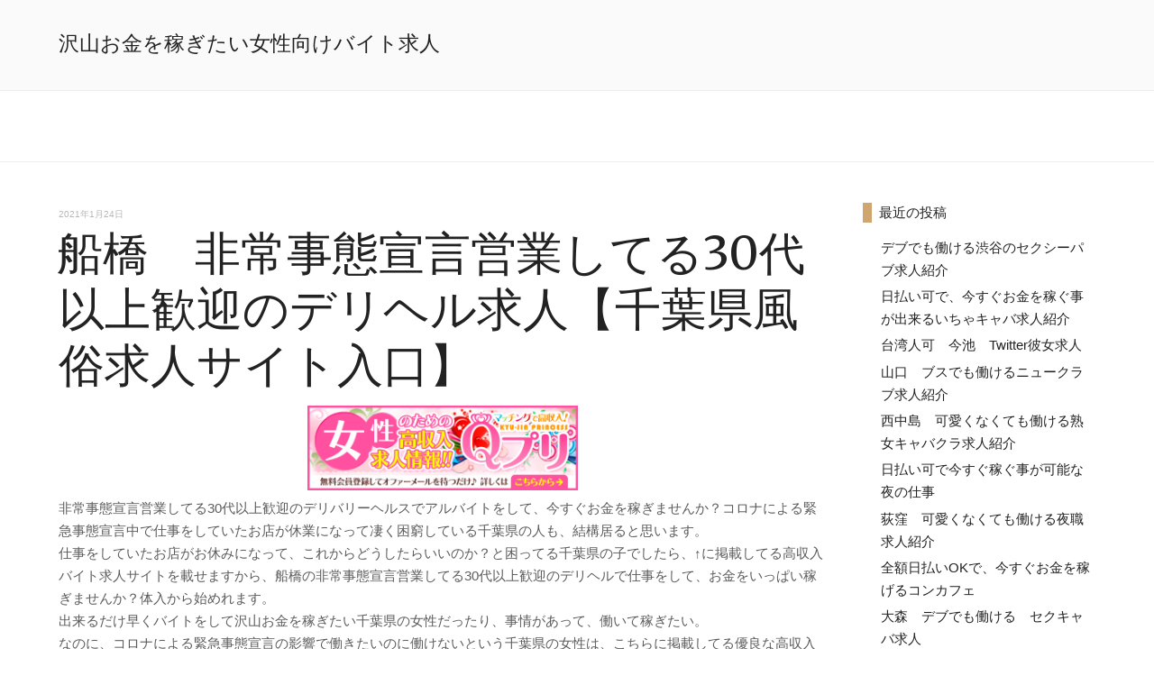

--- FILE ---
content_type: text/html; charset=UTF-8
request_url: http://rwtga.s348.xrea.com/?p=2010
body_size: 8052
content:
<!DOCTYPE html>
<html class="no-js" lang="ja">
<head>
<meta charset="UTF-8">
<meta name="viewport" content="width=device-width, initial-scale=1">
<link rel="profile" href="http://gmpg.org/xfn/11">
<link rel="pingback" href="http://rwtga.s348.xrea.com/xmlrpc.php">

<title>船橋　非常事態宣言営業してる30代以上歓迎のデリヘル求人【千葉県風俗求人サイト入口】 &#8211; 沢山お金を稼ぎたい女性向けバイト求人</title>
<meta name='robots' content='max-image-preview:large' />
<link rel='dns-prefetch' href='//fonts.googleapis.com' />
<link rel="alternate" type="application/rss+xml" title="沢山お金を稼ぎたい女性向けバイト求人 &raquo; フィード" href="http://rwtga.s348.xrea.com/?feed=rss2" />
<link rel="alternate" type="application/rss+xml" title="沢山お金を稼ぎたい女性向けバイト求人 &raquo; コメントフィード" href="http://rwtga.s348.xrea.com/?feed=comments-rss2" />
<script type="text/javascript">
window._wpemojiSettings = {"baseUrl":"https:\/\/s.w.org\/images\/core\/emoji\/14.0.0\/72x72\/","ext":".png","svgUrl":"https:\/\/s.w.org\/images\/core\/emoji\/14.0.0\/svg\/","svgExt":".svg","source":{"concatemoji":"http:\/\/rwtga.s348.xrea.com\/wp-includes\/js\/wp-emoji-release.min.js?ver=6.2.8"}};
/*! This file is auto-generated */
!function(e,a,t){var n,r,o,i=a.createElement("canvas"),p=i.getContext&&i.getContext("2d");function s(e,t){p.clearRect(0,0,i.width,i.height),p.fillText(e,0,0);e=i.toDataURL();return p.clearRect(0,0,i.width,i.height),p.fillText(t,0,0),e===i.toDataURL()}function c(e){var t=a.createElement("script");t.src=e,t.defer=t.type="text/javascript",a.getElementsByTagName("head")[0].appendChild(t)}for(o=Array("flag","emoji"),t.supports={everything:!0,everythingExceptFlag:!0},r=0;r<o.length;r++)t.supports[o[r]]=function(e){if(p&&p.fillText)switch(p.textBaseline="top",p.font="600 32px Arial",e){case"flag":return s("\ud83c\udff3\ufe0f\u200d\u26a7\ufe0f","\ud83c\udff3\ufe0f\u200b\u26a7\ufe0f")?!1:!s("\ud83c\uddfa\ud83c\uddf3","\ud83c\uddfa\u200b\ud83c\uddf3")&&!s("\ud83c\udff4\udb40\udc67\udb40\udc62\udb40\udc65\udb40\udc6e\udb40\udc67\udb40\udc7f","\ud83c\udff4\u200b\udb40\udc67\u200b\udb40\udc62\u200b\udb40\udc65\u200b\udb40\udc6e\u200b\udb40\udc67\u200b\udb40\udc7f");case"emoji":return!s("\ud83e\udef1\ud83c\udffb\u200d\ud83e\udef2\ud83c\udfff","\ud83e\udef1\ud83c\udffb\u200b\ud83e\udef2\ud83c\udfff")}return!1}(o[r]),t.supports.everything=t.supports.everything&&t.supports[o[r]],"flag"!==o[r]&&(t.supports.everythingExceptFlag=t.supports.everythingExceptFlag&&t.supports[o[r]]);t.supports.everythingExceptFlag=t.supports.everythingExceptFlag&&!t.supports.flag,t.DOMReady=!1,t.readyCallback=function(){t.DOMReady=!0},t.supports.everything||(n=function(){t.readyCallback()},a.addEventListener?(a.addEventListener("DOMContentLoaded",n,!1),e.addEventListener("load",n,!1)):(e.attachEvent("onload",n),a.attachEvent("onreadystatechange",function(){"complete"===a.readyState&&t.readyCallback()})),(e=t.source||{}).concatemoji?c(e.concatemoji):e.wpemoji&&e.twemoji&&(c(e.twemoji),c(e.wpemoji)))}(window,document,window._wpemojiSettings);
</script>
<style type="text/css">
img.wp-smiley,
img.emoji {
	display: inline !important;
	border: none !important;
	box-shadow: none !important;
	height: 1em !important;
	width: 1em !important;
	margin: 0 0.07em !important;
	vertical-align: -0.1em !important;
	background: none !important;
	padding: 0 !important;
}
</style>
	<link rel='stylesheet' id='wp-block-library-css' href='http://rwtga.s348.xrea.com/wp-includes/css/dist/block-library/style.min.css?ver=6.2.8' type='text/css' media='all' />
<link rel='stylesheet' id='classic-theme-styles-css' href='http://rwtga.s348.xrea.com/wp-includes/css/classic-themes.min.css?ver=6.2.8' type='text/css' media='all' />
<style id='global-styles-inline-css' type='text/css'>
body{--wp--preset--color--black: #000000;--wp--preset--color--cyan-bluish-gray: #abb8c3;--wp--preset--color--white: #ffffff;--wp--preset--color--pale-pink: #f78da7;--wp--preset--color--vivid-red: #cf2e2e;--wp--preset--color--luminous-vivid-orange: #ff6900;--wp--preset--color--luminous-vivid-amber: #fcb900;--wp--preset--color--light-green-cyan: #7bdcb5;--wp--preset--color--vivid-green-cyan: #00d084;--wp--preset--color--pale-cyan-blue: #8ed1fc;--wp--preset--color--vivid-cyan-blue: #0693e3;--wp--preset--color--vivid-purple: #9b51e0;--wp--preset--gradient--vivid-cyan-blue-to-vivid-purple: linear-gradient(135deg,rgba(6,147,227,1) 0%,rgb(155,81,224) 100%);--wp--preset--gradient--light-green-cyan-to-vivid-green-cyan: linear-gradient(135deg,rgb(122,220,180) 0%,rgb(0,208,130) 100%);--wp--preset--gradient--luminous-vivid-amber-to-luminous-vivid-orange: linear-gradient(135deg,rgba(252,185,0,1) 0%,rgba(255,105,0,1) 100%);--wp--preset--gradient--luminous-vivid-orange-to-vivid-red: linear-gradient(135deg,rgba(255,105,0,1) 0%,rgb(207,46,46) 100%);--wp--preset--gradient--very-light-gray-to-cyan-bluish-gray: linear-gradient(135deg,rgb(238,238,238) 0%,rgb(169,184,195) 100%);--wp--preset--gradient--cool-to-warm-spectrum: linear-gradient(135deg,rgb(74,234,220) 0%,rgb(151,120,209) 20%,rgb(207,42,186) 40%,rgb(238,44,130) 60%,rgb(251,105,98) 80%,rgb(254,248,76) 100%);--wp--preset--gradient--blush-light-purple: linear-gradient(135deg,rgb(255,206,236) 0%,rgb(152,150,240) 100%);--wp--preset--gradient--blush-bordeaux: linear-gradient(135deg,rgb(254,205,165) 0%,rgb(254,45,45) 50%,rgb(107,0,62) 100%);--wp--preset--gradient--luminous-dusk: linear-gradient(135deg,rgb(255,203,112) 0%,rgb(199,81,192) 50%,rgb(65,88,208) 100%);--wp--preset--gradient--pale-ocean: linear-gradient(135deg,rgb(255,245,203) 0%,rgb(182,227,212) 50%,rgb(51,167,181) 100%);--wp--preset--gradient--electric-grass: linear-gradient(135deg,rgb(202,248,128) 0%,rgb(113,206,126) 100%);--wp--preset--gradient--midnight: linear-gradient(135deg,rgb(2,3,129) 0%,rgb(40,116,252) 100%);--wp--preset--duotone--dark-grayscale: url('#wp-duotone-dark-grayscale');--wp--preset--duotone--grayscale: url('#wp-duotone-grayscale');--wp--preset--duotone--purple-yellow: url('#wp-duotone-purple-yellow');--wp--preset--duotone--blue-red: url('#wp-duotone-blue-red');--wp--preset--duotone--midnight: url('#wp-duotone-midnight');--wp--preset--duotone--magenta-yellow: url('#wp-duotone-magenta-yellow');--wp--preset--duotone--purple-green: url('#wp-duotone-purple-green');--wp--preset--duotone--blue-orange: url('#wp-duotone-blue-orange');--wp--preset--font-size--small: 13px;--wp--preset--font-size--medium: 20px;--wp--preset--font-size--large: 36px;--wp--preset--font-size--x-large: 42px;--wp--preset--spacing--20: 0.44rem;--wp--preset--spacing--30: 0.67rem;--wp--preset--spacing--40: 1rem;--wp--preset--spacing--50: 1.5rem;--wp--preset--spacing--60: 2.25rem;--wp--preset--spacing--70: 3.38rem;--wp--preset--spacing--80: 5.06rem;--wp--preset--shadow--natural: 6px 6px 9px rgba(0, 0, 0, 0.2);--wp--preset--shadow--deep: 12px 12px 50px rgba(0, 0, 0, 0.4);--wp--preset--shadow--sharp: 6px 6px 0px rgba(0, 0, 0, 0.2);--wp--preset--shadow--outlined: 6px 6px 0px -3px rgba(255, 255, 255, 1), 6px 6px rgba(0, 0, 0, 1);--wp--preset--shadow--crisp: 6px 6px 0px rgba(0, 0, 0, 1);}:where(.is-layout-flex){gap: 0.5em;}body .is-layout-flow > .alignleft{float: left;margin-inline-start: 0;margin-inline-end: 2em;}body .is-layout-flow > .alignright{float: right;margin-inline-start: 2em;margin-inline-end: 0;}body .is-layout-flow > .aligncenter{margin-left: auto !important;margin-right: auto !important;}body .is-layout-constrained > .alignleft{float: left;margin-inline-start: 0;margin-inline-end: 2em;}body .is-layout-constrained > .alignright{float: right;margin-inline-start: 2em;margin-inline-end: 0;}body .is-layout-constrained > .aligncenter{margin-left: auto !important;margin-right: auto !important;}body .is-layout-constrained > :where(:not(.alignleft):not(.alignright):not(.alignfull)){max-width: var(--wp--style--global--content-size);margin-left: auto !important;margin-right: auto !important;}body .is-layout-constrained > .alignwide{max-width: var(--wp--style--global--wide-size);}body .is-layout-flex{display: flex;}body .is-layout-flex{flex-wrap: wrap;align-items: center;}body .is-layout-flex > *{margin: 0;}:where(.wp-block-columns.is-layout-flex){gap: 2em;}.has-black-color{color: var(--wp--preset--color--black) !important;}.has-cyan-bluish-gray-color{color: var(--wp--preset--color--cyan-bluish-gray) !important;}.has-white-color{color: var(--wp--preset--color--white) !important;}.has-pale-pink-color{color: var(--wp--preset--color--pale-pink) !important;}.has-vivid-red-color{color: var(--wp--preset--color--vivid-red) !important;}.has-luminous-vivid-orange-color{color: var(--wp--preset--color--luminous-vivid-orange) !important;}.has-luminous-vivid-amber-color{color: var(--wp--preset--color--luminous-vivid-amber) !important;}.has-light-green-cyan-color{color: var(--wp--preset--color--light-green-cyan) !important;}.has-vivid-green-cyan-color{color: var(--wp--preset--color--vivid-green-cyan) !important;}.has-pale-cyan-blue-color{color: var(--wp--preset--color--pale-cyan-blue) !important;}.has-vivid-cyan-blue-color{color: var(--wp--preset--color--vivid-cyan-blue) !important;}.has-vivid-purple-color{color: var(--wp--preset--color--vivid-purple) !important;}.has-black-background-color{background-color: var(--wp--preset--color--black) !important;}.has-cyan-bluish-gray-background-color{background-color: var(--wp--preset--color--cyan-bluish-gray) !important;}.has-white-background-color{background-color: var(--wp--preset--color--white) !important;}.has-pale-pink-background-color{background-color: var(--wp--preset--color--pale-pink) !important;}.has-vivid-red-background-color{background-color: var(--wp--preset--color--vivid-red) !important;}.has-luminous-vivid-orange-background-color{background-color: var(--wp--preset--color--luminous-vivid-orange) !important;}.has-luminous-vivid-amber-background-color{background-color: var(--wp--preset--color--luminous-vivid-amber) !important;}.has-light-green-cyan-background-color{background-color: var(--wp--preset--color--light-green-cyan) !important;}.has-vivid-green-cyan-background-color{background-color: var(--wp--preset--color--vivid-green-cyan) !important;}.has-pale-cyan-blue-background-color{background-color: var(--wp--preset--color--pale-cyan-blue) !important;}.has-vivid-cyan-blue-background-color{background-color: var(--wp--preset--color--vivid-cyan-blue) !important;}.has-vivid-purple-background-color{background-color: var(--wp--preset--color--vivid-purple) !important;}.has-black-border-color{border-color: var(--wp--preset--color--black) !important;}.has-cyan-bluish-gray-border-color{border-color: var(--wp--preset--color--cyan-bluish-gray) !important;}.has-white-border-color{border-color: var(--wp--preset--color--white) !important;}.has-pale-pink-border-color{border-color: var(--wp--preset--color--pale-pink) !important;}.has-vivid-red-border-color{border-color: var(--wp--preset--color--vivid-red) !important;}.has-luminous-vivid-orange-border-color{border-color: var(--wp--preset--color--luminous-vivid-orange) !important;}.has-luminous-vivid-amber-border-color{border-color: var(--wp--preset--color--luminous-vivid-amber) !important;}.has-light-green-cyan-border-color{border-color: var(--wp--preset--color--light-green-cyan) !important;}.has-vivid-green-cyan-border-color{border-color: var(--wp--preset--color--vivid-green-cyan) !important;}.has-pale-cyan-blue-border-color{border-color: var(--wp--preset--color--pale-cyan-blue) !important;}.has-vivid-cyan-blue-border-color{border-color: var(--wp--preset--color--vivid-cyan-blue) !important;}.has-vivid-purple-border-color{border-color: var(--wp--preset--color--vivid-purple) !important;}.has-vivid-cyan-blue-to-vivid-purple-gradient-background{background: var(--wp--preset--gradient--vivid-cyan-blue-to-vivid-purple) !important;}.has-light-green-cyan-to-vivid-green-cyan-gradient-background{background: var(--wp--preset--gradient--light-green-cyan-to-vivid-green-cyan) !important;}.has-luminous-vivid-amber-to-luminous-vivid-orange-gradient-background{background: var(--wp--preset--gradient--luminous-vivid-amber-to-luminous-vivid-orange) !important;}.has-luminous-vivid-orange-to-vivid-red-gradient-background{background: var(--wp--preset--gradient--luminous-vivid-orange-to-vivid-red) !important;}.has-very-light-gray-to-cyan-bluish-gray-gradient-background{background: var(--wp--preset--gradient--very-light-gray-to-cyan-bluish-gray) !important;}.has-cool-to-warm-spectrum-gradient-background{background: var(--wp--preset--gradient--cool-to-warm-spectrum) !important;}.has-blush-light-purple-gradient-background{background: var(--wp--preset--gradient--blush-light-purple) !important;}.has-blush-bordeaux-gradient-background{background: var(--wp--preset--gradient--blush-bordeaux) !important;}.has-luminous-dusk-gradient-background{background: var(--wp--preset--gradient--luminous-dusk) !important;}.has-pale-ocean-gradient-background{background: var(--wp--preset--gradient--pale-ocean) !important;}.has-electric-grass-gradient-background{background: var(--wp--preset--gradient--electric-grass) !important;}.has-midnight-gradient-background{background: var(--wp--preset--gradient--midnight) !important;}.has-small-font-size{font-size: var(--wp--preset--font-size--small) !important;}.has-medium-font-size{font-size: var(--wp--preset--font-size--medium) !important;}.has-large-font-size{font-size: var(--wp--preset--font-size--large) !important;}.has-x-large-font-size{font-size: var(--wp--preset--font-size--x-large) !important;}
.wp-block-navigation a:where(:not(.wp-element-button)){color: inherit;}
:where(.wp-block-columns.is-layout-flex){gap: 2em;}
.wp-block-pullquote{font-size: 1.5em;line-height: 1.6;}
</style>
<link rel='stylesheet' id='glutton-style-css' href='http://rwtga.s348.xrea.com/wp-content/themes/glutton/style.css?ver=6.2.8' type='text/css' media='all' />
<link rel='stylesheet' id='gumby-style-css' href='http://rwtga.s348.xrea.com/wp-content/themes/glutton/css/gumby.css?ver=20151215' type='text/css' media='' />
<link rel='stylesheet' id='glutton-fonts-css' href='https://fonts.googleapis.com/css?family=Merriweather%3A400%2C300%2C300italic%2C400italic%2C700%2C700italic%2C900%2C900italic%7CMerriweather%2BSans%3A700%7COpen%2BSans%3A300%2C300i%2C400%2C400i%2C600%2C600i%2C700%2C700i%2C800%2C800i&#038;subset=cyrillic%2Clatin%2Clatin-ext' type='text/css' media='all' />
<script type='text/javascript' src='http://rwtga.s348.xrea.com/wp-includes/js/jquery/jquery.min.js?ver=3.6.4' id='jquery-core-js'></script>
<script type='text/javascript' src='http://rwtga.s348.xrea.com/wp-includes/js/jquery/jquery-migrate.min.js?ver=3.4.0' id='jquery-migrate-js'></script>
<script type='text/javascript' src='http://rwtga.s348.xrea.com/wp-content/themes/glutton/js/libs/modernizr-2.6.2.min.js?ver=20151215' id='modernizr-js'></script>
<link rel="https://api.w.org/" href="http://rwtga.s348.xrea.com/index.php?rest_route=/" /><link rel="alternate" type="application/json" href="http://rwtga.s348.xrea.com/index.php?rest_route=/wp/v2/posts/2010" /><link rel="EditURI" type="application/rsd+xml" title="RSD" href="http://rwtga.s348.xrea.com/xmlrpc.php?rsd" />
<link rel="wlwmanifest" type="application/wlwmanifest+xml" href="http://rwtga.s348.xrea.com/wp-includes/wlwmanifest.xml" />
<meta name="generator" content="WordPress 6.2.8" />
<link rel="canonical" href="http://rwtga.s348.xrea.com/?p=2010" />
<link rel='shortlink' href='http://rwtga.s348.xrea.com/?p=2010' />
<link rel="alternate" type="application/json+oembed" href="http://rwtga.s348.xrea.com/index.php?rest_route=%2Foembed%2F1.0%2Fembed&#038;url=http%3A%2F%2Frwtga.s348.xrea.com%2F%3Fp%3D2010" />
<link rel="alternate" type="text/xml+oembed" href="http://rwtga.s348.xrea.com/index.php?rest_route=%2Foembed%2F1.0%2Fembed&#038;url=http%3A%2F%2Frwtga.s348.xrea.com%2F%3Fp%3D2010&#038;format=xml" />

<script type="text/javascript" charset="UTF-8" src="//cache1.value-domain.com/xrea_header.js" async="async"></script>
</head>

<body class="post-template-default single single-post postid-2010 single-format-standard">
	<header id="masthead" class="site-header" role="banner">
		<!-- container to normalize fixed navigation behavior when scrolling -->
		<div class="navcontain">
			<div class="navbar" gumby-fixed="top" id="main-nav">
				<div class="row">
					<a class="toggle" gumby-trigger="#main-nav > .row > ul" href="#"><i class="icon-menu"></i></a>
													<div class="logo"><a href="http://rwtga.s348.xrea.com/">沢山お金を稼ぎたい女性向けバイト求人</a></div>
															</div>
			</div>
		</div>
	</header><!-- #masthead -->
<div id="content" class="site-content row">

	<div id="primary" class="content-area nine columns">
		<main id="main" class="site-main" role="main">

		
<article id="post-2010" class="single row post-2010 post type-post status-publish format-standard hentry category-1">
	<header class="entry-header">	
					
					<div class="entry-meta">
				<span class="posted-on"><a href="http://rwtga.s348.xrea.com/?p=2010" rel="bookmark"><time class="entry-date published" datetime="2021-01-24T22:38:22+09:00">2021年1月24日</time></a></span>			</div><!-- .entry-meta -->
			
		
		<h1 class="entry-title">船橋　非常事態宣言営業してる30代以上歓迎のデリヘル求人【千葉県風俗求人サイト入口】</h1>
	</header><!-- .entry-header -->

	<div class="entry-content">
		<div align="center"><a href="https://night-work.sakura.ne.jp/click/fuzoku"><img decoding="async" src="https://night-work.sakura.ne.jp/click/fuzoku_banner" width="300" height="250" border="0" /></a></div>
<p>非常事態宣言営業してる30代以上歓迎のデリバリーヘルスでアルバイトをして、今すぐお金を稼ぎませんか？コロナによる緊急事態宣言中で仕事をしていたお店が休業になって凄く困窮している千葉県の人も、結構居ると思います。<br />仕事をしていたお店がお休みになって、これからどうしたらいいのか？と困ってる千葉県の子でしたら、↑に掲載してる高収入バイト求人サイトを載せますから、船橋の非常事態宣言営業してる30代以上歓迎のデリヘルで仕事をして、お金をいっぱい稼ぎませんか？体入から始めれます。<br />出来るだけ早くバイトをして沢山お金を稼ぎたい千葉県の女性だったり、事情があって、働いて稼ぎたい。<br />なのに、コロナによる緊急事態宣言の影響で働きたいのに働けないという千葉県の女性は、こちらに掲載してる優良な高収入アルバイト求人情報サイトを使って体験をしてみると良いでしょう。<br />当然体験入店だけで続けなくても問題ありません。</p>
<div align="center"><a href="https://night-work.sakura.ne.jp/click/fuzoku"><img decoding="async" loading="lazy" src="https://night-work.sakura.ne.jp/button.jpg" width="350" height="65" border="0" /></a></div>
<p><span id="more-2010"></span>船橋の非常事態宣言営業してる30代以上歓迎のデリヘル店で仕事をして、お金を稼いでみたいと考えてるけど、デリバリーヘルス店等で仕事をした経験が全然無くて、自分に出来るか心配っていう千葉県の女の子が通常だと思います。<br />少しだけ船橋のデリバリーヘルス店はどういうサービスをするのかやる事を書かせていただくと、デリヘルという風俗は店舗の中で男の人にサービスをする事はありません。<br />お客さんによって違いますがお客さんの家。<br />もしくはラブホで男性にサービスをします。<br />色んなお客様が集う事は全然ありませんから、緊急事態宣言の中でも営業を続けているお店が多いです。<br />船橋で水商売をやっていたけど、コロナによる緊急事態宣言のせいで自粛ムードが続いてバイトが出来なくて悩んでる千葉県の人だったら、このサイトに掲載しているバイト求人サイトへ登録して、船橋の非常事態宣言営業してる30代以上歓迎のデリヘル店求人等を紹介して貰って、非常事態宣言が終息するまで仕事をしてみると良いかも知れないです。<br />デリバリーヘルスで働くのはメリットだったり悪い部分が沢山ありますけど、船橋の非常事態宣言営業してる30代以上歓迎のデリバリーヘルスという風俗でしたら、コロナによる非常事態宣言が解除されなくても即日バイトが出来ます。<br />ですので働きませんか？</p>
<div align="center"><a href="https://night-work.sakura.ne.jp/click/fuzoku"><img decoding="async" loading="lazy" src="https://night-work.sakura.ne.jp/button.jpg" width="350" height="65" border="0" /></a></div>
<p><!--trackback:-->	</p>
<li><a href="http://yezdbwfm.jugem.jp/?eid=1270" target="_blank" rel="noopener noreferrer">浦和　稼ぎたい女性向け　夏休み　日払いの仕事紹介</a></li>
<p><!--trackback:-->	</p>
<li><a href="http://jyxhdgic.s375.xrea.com/?p=46" target="_blank" rel="noopener noreferrer">大分　ぽっちゃり体型可のアルバイト求人</a></li>
<p><!--trackback:-->	</p>
<li><a href="http://ohpixmu.s361.xrea.com/?p=16" target="_blank" rel="noopener noreferrer">豊洲　ノルマ無し　派遣キャバ求人</a></li>
<p></p>
<li><a href="https://xn--gmq8a582nn8o.x0.com/deliveryhealth/1181/">野田 ゴム着用 デリヘル求人</a></li>
<p></p>
<li><a href="https://xn--gmq8a582nn8o.x0.com/onanieclub/2098/">金山 裸にならない風俗 オナクラ求人</a></li>
<p></p>
	</div><!-- .entry-content -->

	<footer class="entry-footer">
			</footer><!-- .entry-footer -->
</article><!-- #post-## -->

	<nav class="navigation post-navigation" aria-label="投稿">
		<h2 class="screen-reader-text">投稿ナビゲーション</h2>
		<div class="nav-links"><div class="nav-previous"><a href="http://rwtga.s348.xrea.com/?p=2008" rel="prev">名古屋 ブス可のデリヘル求人紹介 【デリヘル嬢募集】</a></div><div class="nav-next"><a href="http://rwtga.s348.xrea.com/?p=2012" rel="next">栃木　コロナ対策万全　スナック求人</a></div></div>
	</nav>
		</main><!-- #main -->
	</div><!-- #primary -->


<aside id="secondary" class="widget-area three columns" role="complementary">
	
		<section id="recent-posts-2" class="widget widget_recent_entries">
		<h6 class="widget-title">最近の投稿</h6>
		<ul>
											<li>
					<a href="http://rwtga.s348.xrea.com/?p=7791">デブでも働ける渋谷のセクシーパブ求人紹介</a>
									</li>
											<li>
					<a href="http://rwtga.s348.xrea.com/?p=7789">日払い可で、今すぐお金を稼ぐ事が出来るいちゃキャバ求人紹介</a>
									</li>
											<li>
					<a href="http://rwtga.s348.xrea.com/?p=7787">台湾人可　今池　Twitter彼女求人</a>
									</li>
											<li>
					<a href="http://rwtga.s348.xrea.com/?p=7785">山口　ブスでも働けるニュークラブ求人紹介</a>
									</li>
											<li>
					<a href="http://rwtga.s348.xrea.com/?p=7783">西中島　可愛くなくても働ける熟女キャバクラ求人紹介</a>
									</li>
											<li>
					<a href="http://rwtga.s348.xrea.com/?p=7781">日払い可で今すぐ稼ぐ事が可能な夜の仕事</a>
									</li>
											<li>
					<a href="http://rwtga.s348.xrea.com/?p=7779">荻窪　可愛くなくても働ける夜職求人紹介</a>
									</li>
											<li>
					<a href="http://rwtga.s348.xrea.com/?p=7777">全額日払いOKで、今すぐお金を稼げるコンカフェ</a>
									</li>
											<li>
					<a href="http://rwtga.s348.xrea.com/?p=7775">大森　デブでも働ける　セクキャバ求人</a>
									</li>
											<li>
					<a href="http://rwtga.s348.xrea.com/?p=7773">おばさんでも働ける古河のソープランド求人紹介</a>
									</li>
											<li>
					<a href="http://rwtga.s348.xrea.com/?p=7771">木屋町　若くなくても時給が良いコンカフェ求人</a>
									</li>
											<li>
					<a href="http://rwtga.s348.xrea.com/?p=7769">賃金が高額で沢山稼げるコンパニオン求人紹介</a>
									</li>
											<li>
					<a href="http://rwtga.s348.xrea.com/?p=7767">神奈川　体験入店歓迎　オナクラ求人</a>
									</li>
											<li>
					<a href="http://rwtga.s348.xrea.com/?p=7765">品川　可愛くなくても賃金が高額なおっぱいパブ求人</a>
									</li>
											<li>
					<a href="http://rwtga.s348.xrea.com/?p=7763">デブでも働ける各務原のピンサロ求人紹介</a>
									</li>
											<li>
					<a href="http://rwtga.s348.xrea.com/?p=7761">住居を用意してくれるコンパニオン求人紹介</a>
									</li>
											<li>
					<a href="http://rwtga.s348.xrea.com/?p=7759">浦和　４０歳以上可　夜職求人</a>
									</li>
											<li>
					<a href="http://rwtga.s348.xrea.com/?p=7757">宇都宮　手コキのサービスだけで仕事になるオナクラ求人</a>
									</li>
											<li>
					<a href="http://rwtga.s348.xrea.com/?p=7755">ブスでも働ける小牧の回春エステ求人紹介</a>
									</li>
											<li>
					<a href="http://rwtga.s348.xrea.com/?p=7753">早めにバイトをしたい時にバイトが出来るセクキャバ求人</a>
									</li>
											<li>
					<a href="http://rwtga.s348.xrea.com/?p=7751">おばさんでも働けるつくばの風俗エステ求人紹介</a>
									</li>
											<li>
					<a href="http://rwtga.s348.xrea.com/?p=7749">ブサでも働ける高待遇のセクシーパブ求人</a>
									</li>
											<li>
					<a href="http://rwtga.s348.xrea.com/?p=7747">体験入店で本入店前に試しに働く事が出来るコンパニオン</a>
									</li>
											<li>
					<a href="http://rwtga.s348.xrea.com/?p=7745">冬休み等の短期間で仕事をして沢山お金を稼げるスナック求人紹介</a>
									</li>
											<li>
					<a href="http://rwtga.s348.xrea.com/?p=7743">今日お金が必要だからバイトをしたい時に出勤出来るセクキャバ求人紹介</a>
									</li>
											<li>
					<a href="http://rwtga.s348.xrea.com/?p=7741">ぽっちゃり体型でも働けるソープランド求人紹介</a>
									</li>
											<li>
					<a href="http://rwtga.s348.xrea.com/?p=7739">今すぐ働ける今里のリフレ求人紹介</a>
									</li>
											<li>
					<a href="http://rwtga.s348.xrea.com/?p=7737">本入店前に試しに一度働ける体験可のキャバクラ求人紹介</a>
									</li>
											<li>
					<a href="http://rwtga.s348.xrea.com/?p=7735">埼玉　可愛くなくても働けるセクキャバ求人紹介</a>
									</li>
											<li>
					<a href="http://rwtga.s348.xrea.com/?p=7733">春休みに働いてお金を沢山稼げるスナック求人紹介</a>
									</li>
					</ul>

		</section></aside><!-- #secondary -->


	 
	
	</div><!-- #content -->

		<footer id="colophon" class="site-footer" role="contentinfo">
			<div class="site-info row">
				<div class="six columns">
					<div class="copyright">
						<a href="https://ja.wordpress.org/">Proudly powered by WordPress</a>
						<span class="sep"> | </span>
						Theme: Glutton by <a href="http://awothemes.pro" rel="designer">Awothemes</a>.					</div>
				</div>
				<div class="footer-widget six columns">
					<section id="archives-2" class="widget widget_archive"><h6 class="widget-title">アーカイブ</h6>
			<ul>
					<li><a href='http://rwtga.s348.xrea.com/?m=202601'>2026年1月</a></li>
	<li><a href='http://rwtga.s348.xrea.com/?m=202512'>2025年12月</a></li>
	<li><a href='http://rwtga.s348.xrea.com/?m=202511'>2025年11月</a></li>
	<li><a href='http://rwtga.s348.xrea.com/?m=202510'>2025年10月</a></li>
	<li><a href='http://rwtga.s348.xrea.com/?m=202509'>2025年9月</a></li>
	<li><a href='http://rwtga.s348.xrea.com/?m=202508'>2025年8月</a></li>
	<li><a href='http://rwtga.s348.xrea.com/?m=202507'>2025年7月</a></li>
	<li><a href='http://rwtga.s348.xrea.com/?m=202506'>2025年6月</a></li>
	<li><a href='http://rwtga.s348.xrea.com/?m=202505'>2025年5月</a></li>
	<li><a href='http://rwtga.s348.xrea.com/?m=202504'>2025年4月</a></li>
	<li><a href='http://rwtga.s348.xrea.com/?m=202503'>2025年3月</a></li>
	<li><a href='http://rwtga.s348.xrea.com/?m=202502'>2025年2月</a></li>
	<li><a href='http://rwtga.s348.xrea.com/?m=202501'>2025年1月</a></li>
	<li><a href='http://rwtga.s348.xrea.com/?m=202412'>2024年12月</a></li>
	<li><a href='http://rwtga.s348.xrea.com/?m=202411'>2024年11月</a></li>
	<li><a href='http://rwtga.s348.xrea.com/?m=202410'>2024年10月</a></li>
	<li><a href='http://rwtga.s348.xrea.com/?m=202409'>2024年9月</a></li>
	<li><a href='http://rwtga.s348.xrea.com/?m=202408'>2024年8月</a></li>
	<li><a href='http://rwtga.s348.xrea.com/?m=202407'>2024年7月</a></li>
	<li><a href='http://rwtga.s348.xrea.com/?m=202406'>2024年6月</a></li>
	<li><a href='http://rwtga.s348.xrea.com/?m=202405'>2024年5月</a></li>
	<li><a href='http://rwtga.s348.xrea.com/?m=202404'>2024年4月</a></li>
	<li><a href='http://rwtga.s348.xrea.com/?m=202403'>2024年3月</a></li>
	<li><a href='http://rwtga.s348.xrea.com/?m=202402'>2024年2月</a></li>
	<li><a href='http://rwtga.s348.xrea.com/?m=202401'>2024年1月</a></li>
	<li><a href='http://rwtga.s348.xrea.com/?m=202312'>2023年12月</a></li>
	<li><a href='http://rwtga.s348.xrea.com/?m=202311'>2023年11月</a></li>
	<li><a href='http://rwtga.s348.xrea.com/?m=202310'>2023年10月</a></li>
	<li><a href='http://rwtga.s348.xrea.com/?m=202309'>2023年9月</a></li>
	<li><a href='http://rwtga.s348.xrea.com/?m=202308'>2023年8月</a></li>
	<li><a href='http://rwtga.s348.xrea.com/?m=202307'>2023年7月</a></li>
	<li><a href='http://rwtga.s348.xrea.com/?m=202306'>2023年6月</a></li>
	<li><a href='http://rwtga.s348.xrea.com/?m=202305'>2023年5月</a></li>
	<li><a href='http://rwtga.s348.xrea.com/?m=202304'>2023年4月</a></li>
	<li><a href='http://rwtga.s348.xrea.com/?m=202303'>2023年3月</a></li>
	<li><a href='http://rwtga.s348.xrea.com/?m=202302'>2023年2月</a></li>
	<li><a href='http://rwtga.s348.xrea.com/?m=202301'>2023年1月</a></li>
	<li><a href='http://rwtga.s348.xrea.com/?m=202212'>2022年12月</a></li>
	<li><a href='http://rwtga.s348.xrea.com/?m=202211'>2022年11月</a></li>
	<li><a href='http://rwtga.s348.xrea.com/?m=202210'>2022年10月</a></li>
	<li><a href='http://rwtga.s348.xrea.com/?m=202209'>2022年9月</a></li>
	<li><a href='http://rwtga.s348.xrea.com/?m=202208'>2022年8月</a></li>
	<li><a href='http://rwtga.s348.xrea.com/?m=202207'>2022年7月</a></li>
	<li><a href='http://rwtga.s348.xrea.com/?m=202206'>2022年6月</a></li>
	<li><a href='http://rwtga.s348.xrea.com/?m=202205'>2022年5月</a></li>
	<li><a href='http://rwtga.s348.xrea.com/?m=202204'>2022年4月</a></li>
	<li><a href='http://rwtga.s348.xrea.com/?m=202203'>2022年3月</a></li>
	<li><a href='http://rwtga.s348.xrea.com/?m=202202'>2022年2月</a></li>
	<li><a href='http://rwtga.s348.xrea.com/?m=202201'>2022年1月</a></li>
	<li><a href='http://rwtga.s348.xrea.com/?m=202112'>2021年12月</a></li>
	<li><a href='http://rwtga.s348.xrea.com/?m=202111'>2021年11月</a></li>
	<li><a href='http://rwtga.s348.xrea.com/?m=202110'>2021年10月</a></li>
	<li><a href='http://rwtga.s348.xrea.com/?m=202109'>2021年9月</a></li>
	<li><a href='http://rwtga.s348.xrea.com/?m=202108'>2021年8月</a></li>
	<li><a href='http://rwtga.s348.xrea.com/?m=202107'>2021年7月</a></li>
	<li><a href='http://rwtga.s348.xrea.com/?m=202106'>2021年6月</a></li>
	<li><a href='http://rwtga.s348.xrea.com/?m=202105'>2021年5月</a></li>
	<li><a href='http://rwtga.s348.xrea.com/?m=202104'>2021年4月</a></li>
	<li><a href='http://rwtga.s348.xrea.com/?m=202103'>2021年3月</a></li>
	<li><a href='http://rwtga.s348.xrea.com/?m=202102'>2021年2月</a></li>
	<li><a href='http://rwtga.s348.xrea.com/?m=202101'>2021年1月</a></li>
	<li><a href='http://rwtga.s348.xrea.com/?m=202012'>2020年12月</a></li>
	<li><a href='http://rwtga.s348.xrea.com/?m=202011'>2020年11月</a></li>
	<li><a href='http://rwtga.s348.xrea.com/?m=202010'>2020年10月</a></li>
	<li><a href='http://rwtga.s348.xrea.com/?m=202009'>2020年9月</a></li>
	<li><a href='http://rwtga.s348.xrea.com/?m=202008'>2020年8月</a></li>
	<li><a href='http://rwtga.s348.xrea.com/?m=202007'>2020年7月</a></li>
	<li><a href='http://rwtga.s348.xrea.com/?m=202006'>2020年6月</a></li>
	<li><a href='http://rwtga.s348.xrea.com/?m=202005'>2020年5月</a></li>
	<li><a href='http://rwtga.s348.xrea.com/?m=202004'>2020年4月</a></li>
	<li><a href='http://rwtga.s348.xrea.com/?m=202003'>2020年3月</a></li>
	<li><a href='http://rwtga.s348.xrea.com/?m=202002'>2020年2月</a></li>
			</ul>

			</section>				</div>	
			</div><!-- .site-info -->
		</footer><!-- #colophon -->
	</div><!-- #page -->


<script type='text/javascript' src='http://rwtga.s348.xrea.com/wp-includes/js/imagesloaded.min.js?ver=4.1.4' id='imagesloaded-js'></script>
<script type='text/javascript' src='http://rwtga.s348.xrea.com/wp-includes/js/masonry.min.js?ver=4.2.2' id='masonry-js'></script>
<script type='text/javascript' src='http://rwtga.s348.xrea.com/wp-content/themes/glutton/js/libs/gumby.js?ver=20151215' id='gumby-js'></script>
<script type='text/javascript' src='http://rwtga.s348.xrea.com/wp-content/themes/glutton/js/libs/ui/gumby.retina.js?ver=20151215' id='gumby-retina-js'></script>
<script type='text/javascript' src='http://rwtga.s348.xrea.com/wp-content/themes/glutton/js/libs/ui/gumby.fixed.js?ver=20151215' id='gumby-fixed-js'></script>
<script type='text/javascript' src='http://rwtga.s348.xrea.com/wp-content/themes/glutton/js/libs/ui/gumby.toggleswitch.js?ver=20151215' id='gumby-toggleswitch-js'></script>
<script type='text/javascript' src='http://rwtga.s348.xrea.com/wp-content/themes/glutton/js/libs/ui/gumby.navbar.js?ver=20151215' id='gumby-navbar-js'></script>
<script type='text/javascript' src='http://rwtga.s348.xrea.com/wp-content/themes/glutton/js/libs/ui/jquery.validation.js?ver=20151215' id='gumby-validation-js'></script>
<script type='text/javascript' src='http://rwtga.s348.xrea.com/wp-content/themes/glutton/js/libs/gumby.init.js?ver=20151215' id='gumby-init-js'></script>
<script type='text/javascript' src='http://rwtga.s348.xrea.com/wp-content/themes/glutton/js/plugins.js?ver=20151215' id='gumby-plugins-js'></script>
<script type='text/javascript' src='http://rwtga.s348.xrea.com/wp-content/themes/glutton/js/main.js?ver=20151215' id='gumby-main-js'></script>

</body>
</html>


--- FILE ---
content_type: text/css
request_url: http://rwtga.s348.xrea.com/wp-content/themes/glutton/style.css?ver=6.2.8
body_size: 542
content:
/*
Theme Name: Glutton
Theme URI: http://awothemes.pro/themes/glutton
Author: Awothemes
Author URI: http://awothemes.pro
Description: Glutton is a clean and modern WordPress theme for Cafe & Restaurant, recipe blog and any food related web site. Built with the latest WordPress technology. Glutton support responsive layout so it looks great on all devices. 
Version: 1.1.7
License: GNU General Public License v3 or later
License URI: http://www.gnu.org/licenses/gpl-3.0.html
Text Domain: glutton
Tags: one-column, two-columns, three-columns, right-sidebar, grid-layout, custom-menu, featured-images, post-formats, sticky-post, theme-options, threaded-comments, translation-ready, food-and-drink

Glutton WordPress theme, Copyright (C) 2014 AwoThemes.pro
Glutton WordPress theme is licensed under the GNU General Public License

Glutton is based on Underscores http://underscores.me/, (C) 2012-2015 Automattic, Inc.
Underscores is distributed under the terms of the GNU GPL v2 or later.

*/


--- FILE ---
content_type: application/javascript
request_url: http://rwtga.s348.xrea.com/wp-content/themes/glutton/js/libs/ui/jquery.validation.js?ver=20151215
body_size: 1208
content:
/**
* Gumby jQuery Validation Plugin
*/
!function($) {

	'use strict';

	function Validation($this, req) {

		if(Gumby) {
			Gumby.debug('Initializing Validation', $this);
		}

		// input and holder .field
		this.$this = $this;
		this.$field = this.$this.parents('.field');

		// supplied validation function with default length check
		this.req = req || function() {
			return !!this.$this.val().length;
		};

		// reference to this class
		var scope = this;

		// checkboxes and radio buttons use gumby.onChange event to validate
		if(this.$this.is('[type=checkbox], [type=radio]')) {
			this.$field = this.$this.parent('label');
			this.$field.on('gumby.onChange', function() {
				scope.validate();
			});

		// selects validate on change
		} else if(this.$this.is('select')) {
			this.$field = this.$this.parents('.picker');
			this.$field.on('change', function() {
				scope.validate();
			});

		// others (text input, textarea) use blur
		} else {
			this.$this.on('blur', function(e) {
				// ignore tab
				if(e.which !== 9) {
					scope.validate();
				}
			});
		}
	}

	// validate field
	Validation.prototype.validate = function() {

		var result = this.req(this.$this);

		// failed
		if(!result) {
			this.$field.removeClass('success').addClass('danger');

		// passed
		} else {
		//} else if(this.$field.hasClass('danger')) {
			this.$field.removeClass('danger').addClass('success');
		}

		return result;
	};

	// jQuery plugin definition
	$.fn.validation = function(options) {

		var // extend params with defaults
			settings = $.extend({
				submit : false,
				fail: false,
				required : []
			}, options),
			// store validation objects
			validations = [];

		// init each form plugin is called on
		return this.each(function() {

			// no required fields so plugin is pointless
			if(!settings.required.length) {
				return false;
			}

			var $this = $(this),
				reqLength = settings.required.length,
				i;

			// loop round each required field and instantiate new validation object
			for(i = 0; i < reqLength; i++) {
				validations.push(new Validation(
					$this.find('[name="'+settings.required[i].name+'"]'),
					settings.required[i].validate || false
				));
			}

			// hijack submit event
			$this.on('submit', function(e) {

				// reference to whole form pass/fail
				var failed = false;

				// if no passed attribute found we should halt form submit
				if(!$this.data('passed')) {
					e.preventDefault();

					// loop round validation objects and validate each
					var reqLength = validations.length, i;
					for(i = 0; i < reqLength; i++) {
						if(!validations[i].validate()) {
							failed = true;
						}
					}

					// passed
					if(!failed) {
						// if submit method present call that otherwise submit form
						if(settings.submit && typeof settings.submit === 'function') {
							settings.submit($this.serializeArray());
							return;
						}

						// store passed bool and re-submit
						$this.data('passed', true).submit();

						// failed
						} else {
						// call fail method if present
						if(settings.fail && typeof settings.fail === 'function') {
							settings.fail();
							return;
						}
					}
				}
			});
		});
	};
}(jQuery);
